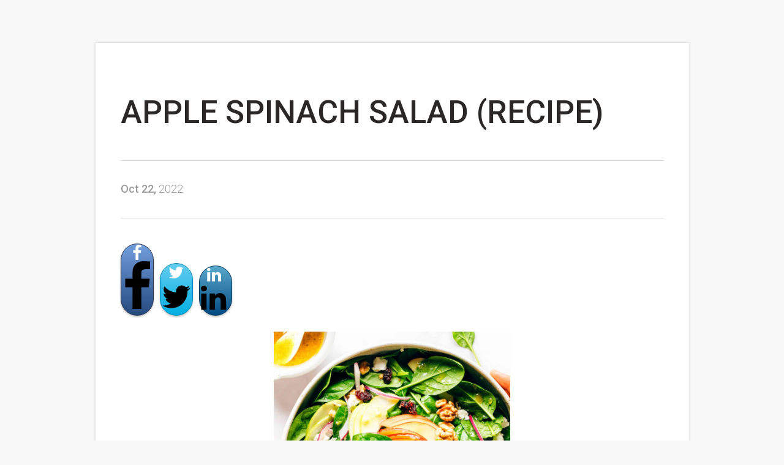

--- FILE ---
content_type: text/html; charset=UTF-8
request_url: https://themediterraneaneats.com/apple-spinach-salad/
body_size: 11391
content:
<!DOCTYPE html>
<!--[if IE 7]>
<html class="ie ie7" lang="en-US">
<![endif]-->
<!--[if IE 8]>
<html class="ie ie8" lang="en-US">
<![endif]-->
<!--[if !(IE 7) | !(IE 8)  ]><!-->
<html lang="en-US">
<!--<![endif]-->
<head>
		<meta charset="UTF-8"/>
				
			<meta name="viewport" content="width=device-width, initial-scale=1.0"/>

	<style type="text/css">.tve_more_tag {visibility: hidden; height: 1px!important;}</style><meta name='robots' content='index, follow, max-snippet:-1, max-image-preview:large, max-video-preview:-1' />
	
	
	<!-- This site is optimized with the Yoast SEO plugin v22.5 - https://yoast.com/wordpress/plugins/seo/ -->
	<title>Apple Spinach Salad</title>
	<meta name="description" content="his classic apple spinach salad is easy to make with fresh ingredients, tossed with a quick apple cider vinaigrette, and easy to customize with your favorite add-ins!" />
	<link rel="canonical" href="https://themediterraneaneats.com/apple-spinach-salad/" />
	<meta property="og:locale" content="en_US" />
	<meta property="og:type" content="article" />
	<meta property="og:title" content="Apple Spinach Salad" />
	<meta property="og:description" content="his classic apple spinach salad is easy to make with fresh ingredients, tossed with a quick apple cider vinaigrette, and easy to customize with your favorite add-ins!" />
	<meta property="og:url" content="https://themediterraneaneats.com/apple-spinach-salad/" />
	<meta property="og:site_name" content="themediterraneaneats.com" />
	<meta property="og:image" content="https://themediterraneaneats.com/wp-content/uploads/2022/11/apple-spinach-salad-964x1024.png" />
	<meta property="og:image:width" content="964" />
	<meta property="og:image:height" content="1024" />
	<meta property="og:image:type" content="image/png" />
	<meta name="twitter:card" content="summary_large_image" />
	<script type="application/ld+json" class="yoast-schema-graph">{"@context":"https://schema.org","@graph":[{"@type":"WebPage","@id":"https://themediterraneaneats.com/apple-spinach-salad/","url":"https://themediterraneaneats.com/apple-spinach-salad/","name":"Apple Spinach Salad","isPartOf":{"@id":"https://themediterraneaneats.com/#website"},"datePublished":"2022-11-23T23:42:21+00:00","dateModified":"2022-11-23T23:42:21+00:00","description":"his classic apple spinach salad is easy to make with fresh ingredients, tossed with a quick apple cider vinaigrette, and easy to customize with your favorite add-ins!","breadcrumb":{"@id":"https://themediterraneaneats.com/apple-spinach-salad/#breadcrumb"},"inLanguage":"en-US","potentialAction":[{"@type":"ReadAction","target":["https://themediterraneaneats.com/apple-spinach-salad/"]}]},{"@type":"BreadcrumbList","@id":"https://themediterraneaneats.com/apple-spinach-salad/#breadcrumb","itemListElement":[{"@type":"ListItem","position":1,"name":"Home","item":"https://themediterraneaneats.com/"},{"@type":"ListItem","position":2,"name":"Apple Spinach Salad"}]},{"@type":"WebSite","@id":"https://themediterraneaneats.com/#website","url":"https://themediterraneaneats.com/","name":"themediterraneaneats.com","description":"","potentialAction":[{"@type":"SearchAction","target":{"@type":"EntryPoint","urlTemplate":"https://themediterraneaneats.com/?s={search_term_string}"},"query-input":"required name=search_term_string"}],"inLanguage":"en-US"}]}</script>
	<!-- / Yoast SEO plugin. -->


<meta name="robots" content="index, follow, max-snippet:-1, max-image-preview:large, max-video-preview:-1">
<link rel="canonical" href="https://themediterraneaneats.com/apple-spinach-salad/">
<meta property="og:url" content="https://themediterraneaneats.com/apple-spinach-salad/">
<meta property="og:site_name" content="themediterraneaneats.com">
<meta property="og:locale" content="en_US">
<meta property="og:type" content="article">
<meta property="article:author" content="">
<meta property="article:publisher" content="">
<meta property="og:title" content="Apple Spinach Salad - themediterraneaneats.com">
<meta property="fb:pages" content="">
<meta property="fb:admins" content="">
<meta property="fb:app_id" content="">
<meta name="twitter:card" content="summary">
<meta name="twitter:site" content="">
<meta name="twitter:creator" content="">
<meta name="twitter:title" content="Apple Spinach Salad - themediterraneaneats.com">
<script type="text/javascript">
/* <![CDATA[ */
window._wpemojiSettings = {"baseUrl":"https:\/\/s.w.org\/images\/core\/emoji\/16.0.1\/72x72\/","ext":".png","svgUrl":"https:\/\/s.w.org\/images\/core\/emoji\/16.0.1\/svg\/","svgExt":".svg","source":{"concatemoji":"https:\/\/themediterraneaneats.com\/wp-includes\/js\/wp-emoji-release.min.js?ver=6.8.3"}};
/*! This file is auto-generated */
!function(s,n){var o,i,e;function c(e){try{var t={supportTests:e,timestamp:(new Date).valueOf()};sessionStorage.setItem(o,JSON.stringify(t))}catch(e){}}function p(e,t,n){e.clearRect(0,0,e.canvas.width,e.canvas.height),e.fillText(t,0,0);var t=new Uint32Array(e.getImageData(0,0,e.canvas.width,e.canvas.height).data),a=(e.clearRect(0,0,e.canvas.width,e.canvas.height),e.fillText(n,0,0),new Uint32Array(e.getImageData(0,0,e.canvas.width,e.canvas.height).data));return t.every(function(e,t){return e===a[t]})}function u(e,t){e.clearRect(0,0,e.canvas.width,e.canvas.height),e.fillText(t,0,0);for(var n=e.getImageData(16,16,1,1),a=0;a<n.data.length;a++)if(0!==n.data[a])return!1;return!0}function f(e,t,n,a){switch(t){case"flag":return n(e,"\ud83c\udff3\ufe0f\u200d\u26a7\ufe0f","\ud83c\udff3\ufe0f\u200b\u26a7\ufe0f")?!1:!n(e,"\ud83c\udde8\ud83c\uddf6","\ud83c\udde8\u200b\ud83c\uddf6")&&!n(e,"\ud83c\udff4\udb40\udc67\udb40\udc62\udb40\udc65\udb40\udc6e\udb40\udc67\udb40\udc7f","\ud83c\udff4\u200b\udb40\udc67\u200b\udb40\udc62\u200b\udb40\udc65\u200b\udb40\udc6e\u200b\udb40\udc67\u200b\udb40\udc7f");case"emoji":return!a(e,"\ud83e\udedf")}return!1}function g(e,t,n,a){var r="undefined"!=typeof WorkerGlobalScope&&self instanceof WorkerGlobalScope?new OffscreenCanvas(300,150):s.createElement("canvas"),o=r.getContext("2d",{willReadFrequently:!0}),i=(o.textBaseline="top",o.font="600 32px Arial",{});return e.forEach(function(e){i[e]=t(o,e,n,a)}),i}function t(e){var t=s.createElement("script");t.src=e,t.defer=!0,s.head.appendChild(t)}"undefined"!=typeof Promise&&(o="wpEmojiSettingsSupports",i=["flag","emoji"],n.supports={everything:!0,everythingExceptFlag:!0},e=new Promise(function(e){s.addEventListener("DOMContentLoaded",e,{once:!0})}),new Promise(function(t){var n=function(){try{var e=JSON.parse(sessionStorage.getItem(o));if("object"==typeof e&&"number"==typeof e.timestamp&&(new Date).valueOf()<e.timestamp+604800&&"object"==typeof e.supportTests)return e.supportTests}catch(e){}return null}();if(!n){if("undefined"!=typeof Worker&&"undefined"!=typeof OffscreenCanvas&&"undefined"!=typeof URL&&URL.createObjectURL&&"undefined"!=typeof Blob)try{var e="postMessage("+g.toString()+"("+[JSON.stringify(i),f.toString(),p.toString(),u.toString()].join(",")+"));",a=new Blob([e],{type:"text/javascript"}),r=new Worker(URL.createObjectURL(a),{name:"wpTestEmojiSupports"});return void(r.onmessage=function(e){c(n=e.data),r.terminate(),t(n)})}catch(e){}c(n=g(i,f,p,u))}t(n)}).then(function(e){for(var t in e)n.supports[t]=e[t],n.supports.everything=n.supports.everything&&n.supports[t],"flag"!==t&&(n.supports.everythingExceptFlag=n.supports.everythingExceptFlag&&n.supports[t]);n.supports.everythingExceptFlag=n.supports.everythingExceptFlag&&!n.supports.flag,n.DOMReady=!1,n.readyCallback=function(){n.DOMReady=!0}}).then(function(){return e}).then(function(){var e;n.supports.everything||(n.readyCallback(),(e=n.source||{}).concatemoji?t(e.concatemoji):e.wpemoji&&e.twemoji&&(t(e.twemoji),t(e.wpemoji)))}))}((window,document),window._wpemojiSettings);
/* ]]> */
</script>
<style id='wp-emoji-styles-inline-css' type='text/css'>

	img.wp-smiley, img.emoji {
		display: inline !important;
		border: none !important;
		box-shadow: none !important;
		height: 1em !important;
		width: 1em !important;
		margin: 0 0.07em !important;
		vertical-align: -0.1em !important;
		background: none !important;
		padding: 0 !important;
	}
</style>
<link rel='stylesheet' id='wp-block-library-css' href='https://themediterraneaneats.com/wp-includes/css/dist/block-library/style.min.css?ver=6.8.3' type='text/css' media='all' />


<link rel='stylesheet' id='tve_style_family_tve_flt-css' href='https://themediterraneaneats.com/wp-content/plugins/thrive-visual-editor/editor/css/thrive_flat.css?ver=2.0.55' type='text/css' media='all' />
<link rel='stylesheet' id='focusblog-style-css' href='https://themediterraneaneats.com/wp-content/themes/focusblog/style.css?ver=6.8.3' type='text/css' media='all' />
<link rel='stylesheet' id='thrive-reset-css' href='https://themediterraneaneats.com/wp-content/themes/focusblog/css/reset.css?ver=20120208' type='text/css' media='all' />
<link rel='stylesheet' id='thrive-main-style-css' href='https://themediterraneaneats.com/wp-content/themes/focusblog/css/main_green.css?ver=5566' type='text/css' media='all' />
<script type="text/javascript" src="https://themediterraneaneats.com/wp-includes/js/jquery/jquery.min.js" id="jquery-core-js"></script>
<script type="text/javascript" src="https://themediterraneaneats.com/wp-includes/js/jquery/jquery-migrate.min.js" id="jquery-migrate-js"></script>
<link rel="https://api.w.org/" href="https://themediterraneaneats.com/wp-json/" /><link rel="alternate" title="JSON" type="application/json" href="https://themediterraneaneats.com/wp-json/wp/v2/pages/10787" /><link rel="EditURI" type="application/rsd+xml" title="RSD" href="https://themediterraneaneats.com/xmlrpc.php?rsd" />
<meta name="generator" content="WordPress 6.8.3" />
<link rel='shortlink' href='https://themediterraneaneats.com/?p=10787' />
<link rel="alternate" title="oEmbed (JSON)" type="application/json+oembed" href="https://themediterraneaneats.com/wp-json/oembed/1.0/embed?url=https%3A%2F%2Fthemediterraneaneats.com%2Fapple-spinach-salad%2F" />
<link rel="alternate" title="oEmbed (XML)" type="text/xml+oembed" href="https://themediterraneaneats.com/wp-json/oembed/1.0/embed?url=https%3A%2F%2Fthemediterraneaneats.com%2Fapple-spinach-salad%2F&#038;format=xml" />
<link href='//netdna.bootstrapcdn.com/font-awesome/4.2.0/css/font-awesome.min.css' rel='stylesheet'/>
<!--ClickMeter.com page views tracking: Blog post 21DC (Apple Spinach Salad) --> <script type='text/javascript'> var ClickMeter_pixel_url = '//pixel.watch/mspj'; </script> <script type='text/javascript' id='cmpixelscript' src='//s3.amazonaws.com/scripts-clickmeter-com/js/pixelNew.js'></script> <noscript> <img height='0' width='0' alt='' src='https://pixel.watch/mspj' /> </noscript>
<style type="text/css" id="tve_global_variables">:root{--tcb-gradient-0:linear-gradient(180deg, rgb(247, 153, 0) 0%, rgb(209,130,0) 21%, rgb(0, 0, 0) 100%);}</style><link href='//fonts.googleapis.com/css?family=Josefin+Sans:400,400italic,600' rel='stylesheet' type='text/css'><link href='//fonts.googleapis.com/css?family=Lato:400,400italic,700' rel='stylesheet' type='text/css'>		
		
	<link rel="icon" href="https://themediterraneaneats.com/wp-content/uploads/2020/01/cropped-TMD-32x32.png" sizes="32x32" />
<link rel="icon" href="https://themediterraneaneats.com/wp-content/uploads/2020/01/cropped-TMD-192x192.png" sizes="192x192" />
<link rel="apple-touch-icon" href="https://themediterraneaneats.com/wp-content/uploads/2020/01/cropped-TMD-180x180.png" />
<meta name="msapplication-TileImage" content="https://themediterraneaneats.com/wp-content/uploads/2020/01/cropped-TMD-270x270.png" />
			<style type="text/css"
				   class="tve_custom_style">@import url("//fonts.googleapis.com/css?family=Roboto:400,500,300,700&subset=latin");@import url("//fonts.googleapis.com/css?family=Roboto+Condensed:400,700,300&subset=latin");@media (min-width: 300px){#tcb_landing_page h3 strong { font-weight: 700; }#tcb_landing_page h3 { font-family: "Roboto Condensed"; font-weight: 400; font-size: 36px; }[data-css="tve-u-15dc29c83ae"] { margin-bottom: 25px !important; }[data-css="tve-u-15dc27dacf1"] { margin-top: 10px !important; margin-bottom: 10px !important; }[data-css="tve-u-15dc27dacf1"].thrv-divider .tve_sep { border-width: 1px; border-color: rgb(217, 217, 217); }[data-css="tve-u-15dc27bac13"] { margin-top: 10px !important; margin-bottom: 10px !important; }[data-css="tve-u-15dc2787abe"] { max-width: 969px; margin-left: auto !important; margin-right: auto !important; padding: 40px !important; margin-top: 70px !important; }[data-css="tve-u-15dc2785a22"] { box-shadow: rgba(0, 0, 0, 0.18) 0px 0px 4px; background-color: rgb(255, 255, 255) !important; }#tcb_landing_page h2 strong { font-weight: 700; }#tcb_landing_page h1 strong { font-weight: 500; }#tcb_landing_page p strong, #tcb_landing_page li strong { font-weight: 500; }[data-css="tve-u-15dc271b689"] { background-color: rgb(248, 248, 248) !important; }#tcb_landing_page h2 { font-size: 38px; font-family: "Roboto Condensed"; font-weight: 400; line-height: 1.2em; }#tcb_landing_page h1 { font-family: Roboto; font-weight: 300; color: rgb(43, 39, 39); font-size: 52px; line-height: 60px; }[data-css="tve-u-16ee49eb978"] { width: 254px; float: none; margin-left: auto !important; margin-right: auto !important; }[data-css="tve-u-16ee49eb97e"] { margin-top: 0px; margin-left: 0px; }:not(#tve) [data-css="tve-u-16ee4b559dc"] { --tcb-applied-color:rgb(22,128,57); color: rgb(22, 128, 57) !important; }:not(#tve) [data-css="tve-u-16ee4b7a801"] { font-size: 31px !important; }:not(#tve) [data-css="tve-u-16ee4bf2e6d"] { font-family: Roboto !important; font-weight: 400 !important; font-size: 13px !important; text-transform: uppercase !important; }[data-css="tve-u-16ee4bf2e61"] { margin-left: 0px; padding: 0px !important; }[data-css="tve-u-16ee4bf2e5f"] { float: none; width: 100%; max-width: 1025px; border-radius: 0px; overflow: hidden; margin: 0px auto !important; }[data-css="tve-u-16ee4bf2e61"] > .tcb-flex-col { padding-left: 0px; }[data-css="tve-u-16ee4bf2e62"] { margin-right: 0px !important; background-image: url("https://themediterraneaneats.com/wp-content/uploads/2020/01/Mediterranean-Style-Baked-Grouper-Recipe-4.jpg") !important; background-size: cover !important; background-position: 50% 32% !important; background-attachment: scroll !important; background-repeat: no-repeat !important; }[data-css="tve-u-16ee4bf2e63"] { padding: 0px 20px !important; margin: 0px !important; }[data-css="tve-u-16ee4bf2e67"] { min-height: 213px; }[data-css="tve-u-16ee4bf2e69"] { float: none; padding: 0px !important; margin-bottom: 20px !important; margin-left: auto !important; margin-right: auto !important; }[data-css="tve-u-16ee4bf2e61"] > .tcb-flex-col > .tcb-col { justify-content: center; }[data-css="tve-u-16ee4bf2e63"] > .tve-cb { justify-content: center; display: flex; flex-direction: column; }[data-css="tve-u-16ee4bf2e5f"] p { margin: 0px !important; padding: 0px !important; }[data-css="tve-u-16ee4bf2e64"] { clip-path: url("#clip-left-c4b4743437b1"); -webkit-clip-path: url("#clip-left-c4b4743437b1");  background-color: rgb(18, 136, 204) !important; }[data-css="tve-u-16ee4bf2e66"] { position: absolute; bottom: 0px; transform: rotate(180deg); height: 229px; fill: rgb(6, 125, 194); }:not(#tve) [data-css="tve-u-16ee4bf2e6a"] { font-family: Roboto !important; font-weight: 100 !important; font-size: 22px !important; color: rgb(255, 255, 255) !important; }[data-css="tve-u-16ee4bf2e6c"] .tcb-button-link { background-image: none !important; background-color: rgb(25, 156, 12) !important; padding: 15px 30px !important; }:not(#tve) [data-css="tve-u-16ee4bf2e6c"]:hover .tcb-button-link { background-color: rgb(25, 156, 12) !important; background-image: none !important; border-color: rgb(228, 43, 43) !important; border-top-right-radius: 0px !important; overflow: hidden !important; border-bottom-right-radius: 0px !important; }[data-css="tve-u-16ee4bf2e6c"] { display: block; max-width: 52%; width: 52%; float: none; z-index: 3; position: relative; margin: 0px auto !important; }[data-css="tve-u-16537b74640"] { max-width: 1025px; float: none; width: 100%; padding: 0px !important; margin: 0px auto !important; }:not(#tve) [data-css="tve-u-16ee66a40f1"] { font-size: 18px !important; }:not(#tve) [data-css="tve-u-16ee66a5868"] { font-size: 18px !important; }[data-css="tve-u-16ee8bdcc82"] .tve_sep { border-width: 1px !important; border-color: rgb(212, 212, 212) !important; }[data-css="tve-u-16ee8be2d2e"] { width: 237px; float: none; margin-left: auto !important; margin-right: auto !important; }[data-css="tve-u-16ee8be2d33"] { margin-top: 0px; margin-left: 0px; }[data-css="tve-u-16fa1f054eb"] .tve_sep { border-width: 1px !important; border-color: rgb(212, 212, 212) !important; }[data-css="tve-u-16fd464e28a"] { width: 386px; float: none; margin-left: auto !important; margin-right: auto !important; }[data-css="tve-u-16fd464e28d"] { margin-top: 0px; margin-left: 0px; }[data-css="tve-u-170d73422ff"] { font-size: 16px !important; color: rgb(1, 1, 1) !important; }[data-css="tve-u-170d7342d83"] { color: rgb(1, 1, 1) !important; }[data-css="tve-u-1710f33b134"] { font-size: 15px !important; }#tcb_landing_page p { font-family: Roboto; font-weight: 300; color: rgb(51, 51, 51); line-height: 30px; font-size: 18px; }#tcb_landing_page li:not([class*="menu"]) { font-family: Roboto; font-weight: 300; color: rgb(51, 51, 51); line-height: 30px; font-size: 18px; }[data-css="tve-u-184a6d96d62"] { font-size: 16px !important; }[data-css="tve-u-184a6d96d64"] { font-size: 16px !important; }[data-css="tve-u-184a6d96d66"] { font-size: 16px !important; }[data-css="tve-u-184a6d96d67"] { font-size: 16px !important; }[data-css="tve-u-184a6d96d69"] { font-size: 16px !important; }}@media (max-width: 1023px){[data-css="tve-u-16ee4bf2e6c"] { display: block; max-width: 81%; width: 81%; }[data-css="tve-u-16ee4bf2e62"] { margin-left: 0px !important; margin-right: 0px !important; }[data-css="tve-u-16ee4bf2e5f"] { max-width: 728px; margin-left: 0px !important; margin-right: 0px !important; }}@media (max-width: 767px){[data-css="tve-u-15dc2dffe94"] { line-height: 1.5em !important; }:not(#tve) [data-css="tve-u-15dc2dffe94"] { font-size: 24px !important; }[data-css="tve-u-16ee4bf2e6c"] { display: block; max-width: 100%; width: 100%; margin-bottom: 0px !important; }[data-css="tve-u-16ee4bf2e62"] { margin-right: 0px !important; }[data-css="tve-u-16ee4bf2e61"] { min-height: inherit; }[data-css="tve-u-16ee4bf2e61"] > .tcb-flex-col > .tcb-col { min-height: 200px; }[data-css="tve-u-16ee4bf2e63"] { padding-top: 20px !important; padding-bottom: 20px !important; }:not(#tve) [data-css="tve-u-16ee6695a41"] { font-size: 17px !important; }:not(#tve) [data-css="tve-u-16ee6696f8f"] { font-size: 17px !important; }:not(#tve) [data-css="tve-u-16ee6697bb4"] { font-size: 17px !important; }:not(#tve) [data-css="tve-u-16ee66a40f1"] { font-size: 17px !important; }:not(#tve) [data-css="tve-u-16ee66a5868"] { font-size: 17px !important; }:not(#tve) [data-css="tve-u-16ee66b43b0"] { font-size: 30px !important; }:not(#tve) [data-css="tve-u-16ee66b43b2"] { font-size: 30px !important; }:not(#tve) [data-css="tve-u-16ee4b559dc"] { font-size: 25px !important; }:not(#tve) [data-css="tve-u-16ee4b7a801"] { font-size: 21px !important; }:not(#tve) [data-css="tve-u-16ee66c6b67"] { font-size: 19px !important; line-height: 1.5em !important; }[data-css="tve-u-16ee8be2d2e"] { width: 361px; }[data-css="tve-u-16ee8be2d2e"] .tve_image_frame { height: 133.65px; }[data-css="tve-u-16ee8be2d33"] { margin-left: 0px; width: 100% !important; max-width: none !important; }:not(#tve) [data-css="tve-u-184a6d993f5"] { font-size: 31px !important; }:not(#tve) [data-css="tve-u-16ee4bf2e6a"] { font-size: 19px !important; }}</style><style type="text/css" id="tve_head_custom_css" class="tve_user_custom_style">.thrv_text_element p { margin: 0;}
.thrv_heading h1,h2,h3,h4,h5 {margin: 0;}
</style>		
		
	<style type="text/css">
		html {
			height: auto;
		}

		html.tcb-editor {
			overflow-y: initial;
		}

		body:before, body:after {
			height: 0 !important;
		}

		.thrv_page_section .out {
			max-width: none
		}
	</style>

</head>
<body data-rsssl=1 class="wp-singular page-template-default page page-id-10787 custom-background wp-theme-focusblog tve_lp" style="" data-css="tve-u-15dc271b689">
<div class="wrp cnt bSe" style="display: none">
	<div class="awr"></div>
</div>
<div class="tve_wrap_all" id="tcb_landing_page">
	<div class="tve_post_lp tve_lp_tcb2-review-comparison-page tve_lp_template_wrapper" style="">
				<div id="tve_flt" class="tve_flt"><div id="tve_editor" class="tve_shortcode_editor"><div class="thrv_wrapper thrv_contentbox_shortcode thrv-content-box" data-css="tve-u-15dc2787abe">
<div class="tve-content-box-background" data-css="tve-u-15dc2785a22"></div>
<div class="tve-cb tve_empty_dropzone"><div class="thrv_wrapper thrv_text_element" data-css="tve-u-15dc27bac13"><h1 class="" data-css="tve-u-15dc2dffe94"><strong>Apple Spinach Salad (Recipe)<br></strong></h1></div><div class="thrv_wrapper thrv-divider" data-style="tve_sep-1" data-thickness="1" data-color="rgb(217, 217, 217)" data-css="tve-u-15dc27dacf1">
<hr class="tve_sep tve_sep-1">
</div><div class="thrv_wrapper thrv_text_element tve_empty_dropzone"><p><strong><span style="color: rgb(153, 153, 153);">Oct 22,</span></strong><span style="color: rgb(153, 153, 153);">&nbsp;2022</span></p></div><div class="thrv_wrapper thrv-divider" data-style="tve_sep-1" data-thickness="1" data-color="rgb(217, 217, 217)" data-css="tve-u-15dc27dacf1">
<hr class="tve_sep tve_sep-1">
</div><div class="thrv_wrapper thrv_social_custom thrv_social tcb-mobile-hidden" data-counts="" data-min_shares="0">
<div class="tve_social_items tve_social_custom tve_style_1 tve_social_ib">
<div class="tve_s_item tve_s_fb_share" data-s="fb_share" data-href="https://themediterraneaneats.com/apple-spinach-salad/" data-label="Share">
<a href="javascript:void(0)" class="tve_s_link"><span class="tve_s_icon thrv-svg-icon"><svg xmlns="http://www.w3.org/2000/svg" class="tcb-facebook" viewBox="0 0 16 28"><path d="M14.984 0.187v4.125h-2.453q-1.344 0-1.813 0.562t-0.469 1.687v2.953h4.578l-0.609 4.625h-3.969v11.859h-4.781v-11.859h-3.984v-4.625h3.984v-3.406q0-2.906 1.625-4.508t4.328-1.602q2.297 0 3.563 0.187z"></path></svg></span><span class="tve_s_text">Share</span><span class="tve_s_count">0</span></a>
</div><div class="tve_s_item tve_s_t_share" data-s="t_share" data-href="https://themediterraneaneats.com/apple-spinach-salad/" data-label="Tweet">
<a href="javascript:void(0)" class="tve_s_link"><span class="tve_s_icon thrv-svg-icon"><svg xmlns="http://www.w3.org/2000/svg" class="tcb-twitter" viewBox="0 0 26 28"><path d="M25.312 6.375q-1.047 1.531-2.531 2.609 0.016 0.219 0.016 0.656 0 2.031-0.594 4.055t-1.805 3.883-2.883 3.289-4.031 2.281-5.047 0.852q-4.234 0-7.75-2.266 0.547 0.063 1.219 0.063 3.516 0 6.266-2.156-1.641-0.031-2.938-1.008t-1.781-2.492q0.516 0.078 0.953 0.078 0.672 0 1.328-0.172-1.75-0.359-2.898-1.742t-1.148-3.211v-0.063q1.062 0.594 2.281 0.641-1.031-0.688-1.641-1.797t-0.609-2.406q0-1.375 0.688-2.547 1.891 2.328 4.602 3.727t5.805 1.555q-0.125-0.594-0.125-1.156 0-2.094 1.477-3.57t3.57-1.477q2.188 0 3.687 1.594 1.703-0.328 3.203-1.219-0.578 1.797-2.219 2.781 1.453-0.156 2.906-0.781z"></path></svg></span><span class="tve_s_text">Tweet</span><span class="tve_s_count">0</span></a>
</div><div class="tve_s_item tve_s_in_share" data-s="in_share" data-href="https://themediterraneaneats.com/apple-spinach-salad/" data-label="Share">
<a href="javascript:void(0)" class="tve_s_link"><span class="tve_s_icon thrv-svg-icon"><svg xmlns="http://www.w3.org/2000/svg" class="tcb-linkedin" viewBox="0 0 28 28"><path d="M5.453 9.766v15.484h-5.156v-15.484h5.156zM5.781 4.984q0.016 1.141-0.789 1.906t-2.117 0.766h-0.031q-1.281 0-2.063-0.766t-0.781-1.906q0-1.156 0.805-1.914t2.102-0.758 2.078 0.758 0.797 1.914zM24 16.375v8.875h-5.141v-8.281q0-1.641-0.633-2.57t-1.977-0.93q-0.984 0-1.648 0.539t-0.992 1.336q-0.172 0.469-0.172 1.266v8.641h-5.141q0.031-6.234 0.031-10.109t-0.016-4.625l-0.016-0.75h5.141v2.25h-0.031q0.313-0.5 0.641-0.875t0.883-0.812 1.359-0.68 1.789-0.242q2.672 0 4.297 1.773t1.625 5.195z"></path></svg></span><span class="tve_s_text">Share</span><span class="tve_s_count">0</span></a>
</div>
</div>
</div><div class="thrv_wrapper tve_image_caption" data-css="tve-u-16fd464e28a" style=""><span class="tve_image_frame"><img decoding="async" class="tve_image wp-image-10788" alt="" data-id="10788" width="386" height="410" title="apple spinach salad" src="https://themediterraneaneats.com/wp-content/uploads/2022/11/apple-spinach-salad.png" data-css="tve-u-16fd464e28d" style="" data-width="386" data-height="410" data-init-width="988" data-init-height="1050" loading="lazy" srcset="https://themediterraneaneats.com/wp-content/uploads/2022/11/apple-spinach-salad.png 988w, https://themediterraneaneats.com/wp-content/uploads/2022/11/apple-spinach-salad-282x300.png 282w, https://themediterraneaneats.com/wp-content/uploads/2022/11/apple-spinach-salad-964x1024.png 964w, https://themediterraneaneats.com/wp-content/uploads/2022/11/apple-spinach-salad-141x150.png 141w, https://themediterraneaneats.com/wp-content/uploads/2022/11/apple-spinach-salad-768x816.png 768w, https://themediterraneaneats.com/wp-content/uploads/2022/11/apple-spinach-salad-61x65.png 61w, https://themediterraneaneats.com/wp-content/uploads/2022/11/apple-spinach-salad-207x220.png 207w, https://themediterraneaneats.com/wp-content/uploads/2022/11/apple-spinach-salad-94x100.png 94w, https://themediterraneaneats.com/wp-content/uploads/2022/11/apple-spinach-salad-376x400.png 376w, https://themediterraneaneats.com/wp-content/uploads/2022/11/apple-spinach-salad-423x450.png 423w, https://themediterraneaneats.com/wp-content/uploads/2022/11/apple-spinach-salad-480x510.png 480w" sizes="auto, (max-width: 386px) 100vw, 386px" /></span></div><div class="thrv_wrapper thrv_text_element"><h2 class="" data-css="tve-u-184a6d993f5" style="">Apple Spinach Salad (Recipe)</h2><p><br></p></div><div class="thrv_wrapper thrv_text_element" data-css="tve-u-15dc29c83ae"><h3 class=""><strong>Ingredients</strong></h3></div><div class="thrv_wrapper thrv_text_element tve_empty_dropzone" data-css="tve-u-15dc29c83ae"><p data-css="tve-u-16ee6695a41"><strong>APPLE SPINACH SALAD INGREDIENTS:</strong></p><p data-css="tve-u-16ee6696f8f"><img decoding="async" class="emoji" alt="✅" src="https://s.w.org/images/core/emoji/12.0.0-1/svg/2705.svg">&nbsp;5 ounces fresh baby spinach</p><p data-css="tve-u-16ee6697bb4"><img decoding="async" class="emoji" alt="✅" src="https://s.w.org/images/core/emoji/12.0.0-1/svg/2705.svg">&nbsp;2 small apples, cored and thinly sliced</p><p data-css="tve-u-16ee6697bb4"><span data-amount="0.5" data-css="tve-u-16ee6697bd5" data-unit="tsp"><img decoding="async" class="emoji" alt="✅" src="https://s.w.org/images/core/emoji/12.0.0-1/svg/2705.svg">&nbsp;<span data-amount="0.5"><span data-amount="0.5">half of a small red onion, thinly sliced<br></span></span></span></p><p data-css="tve-u-16ee6697bb4"><span data-amount="0.5" data-css="tve-u-16ee6697bd5" data-unit="tsp"><span data-amount="0.5"><span data-amount="0.5"><img decoding="async" class="emoji" alt="✅" src="https://s.w.org/images/core/emoji/12.0.0-1/svg/2705.svg">&nbsp;1/2 cup chopped walnuts, toasted<br></span></span></span></p><p data-css="tve-u-16ee6697bb4"><span data-amount="0.5" data-css="tve-u-16ee6697bd5" data-unit="tsp"><span data-amount="0.5"><span data-amount="0.5"><img decoding="async" class="emoji" alt="✅" src="https://s.w.org/images/core/emoji/12.0.0-1/svg/2705.svg">&nbsp;1/3 cup dried cranberries<br><img decoding="async" class="emoji" alt="✅" src="https://s.w.org/images/core/emoji/12.0.0-1/svg/2705.svg">&nbsp;3 ounces crumbled goat cheese</span></span></span></p><p data-css="tve-u-16ee6697bb4"><span data-amount="0.5" data-css="tve-u-16ee6697bd5" data-unit="tsp"><span data-amount="0.5"><span data-amount="0.5"><br></span></span></span></p><p data-css="tve-u-16ee6697bb4"><strong><span data-amount="0.5" data-css="tve-u-16ee6697bd5" data-unit="tsp"><span data-amount="0.5"><span data-amount="0.5">APPLE CIDER VINAIGRETTE INGREDIENTS:<br></span></span></span></strong></p><p data-css="tve-u-16ee6697bb4"><span data-amount="0.5" data-css="tve-u-16ee6697bd5" data-unit="tsp"><span data-amount="0.5"><span data-amount="0.5"><img decoding="async" role="img" class="emoji" alt="✅" src="https://s.w.org/images/core/emoji/13.1.0/svg/2705.svg">&nbsp;1/4 cup </span></span></span><a href="https://www.idevaffiliate.com/32527/idevaffiliate.php?id=977&amp;url=587" target="_blank" class="" style="outline: none;"><span data-amount="0.5" data-css="tve-u-16ee6697bd5" data-unit="tsp"><span data-amount="0.5"><span data-amount="0.5">extra virgin olive oil (I use Kasadrinos *FREE Bottle**)</span></span></span></a></p><p data-css="tve-u-16ee6697bb4"><span data-amount="0.5" data-css="tve-u-16ee6697bd5" data-unit="tsp"><span data-amount="0.5"><span data-amount="0.5"><img decoding="async" role="img" class="emoji" alt="✅" src="https://s.w.org/images/core/emoji/13.1.0/svg/2705.svg">&nbsp;2 tablespoons apple cider vinegar<br></span></span></span></p><p data-css="tve-u-16ee6697bb4"><span data-amount="0.5" data-css="tve-u-16ee6697bd5" data-unit="tsp"><span data-amount="0.5"><span data-amount="0.5"><img decoding="async" role="img" class="emoji" alt="✅" src="https://s.w.org/images/core/emoji/13.1.0/svg/2705.svg">&nbsp;2 teaspoons honey<br></span></span></span></p><p data-css="tve-u-16ee6697bb4"><span data-amount="0.5" data-css="tve-u-16ee6697bd5" data-unit="tsp"><span data-amount="0.5"><span data-amount="0.5"><img decoding="async" role="img" class="emoji" alt="✅" src="https://s.w.org/images/core/emoji/13.1.0/svg/2705.svg">&nbsp;1 teaspoon Dijon mustard<br></span></span></span></p><p data-css="tve-u-16ee6697bb4"><span data-amount="0.5" data-css="tve-u-16ee6697bd5" data-unit="tsp"><span data-amount="0.5"><span data-amount="0.5"><img decoding="async" role="img" class="emoji" alt="✅" src="https://s.w.org/images/core/emoji/13.1.0/svg/2705.svg">&nbsp;1 small garlic clove, peeled and minced<br></span></span></span></p><p data-css="tve-u-16ee6697bb4"><span data-amount="0.5" data-css="tve-u-16ee6697bd5" data-unit="tsp"><span data-amount="0.5"><span data-amount="0.5"><img decoding="async" role="img" class="emoji" alt="✅" src="https://s.w.org/images/core/emoji/13.1.0/svg/2705.svg">&nbsp;a generous pinch of salt and black pepper<br></span></span></span></p><p data-css="tve-u-16ee6697bb4"><span data-amount="0.5" data-css="tve-u-16ee6697bd5" data-unit="tsp"><span data-amount="0.5"><span data-amount="0.5"></span></span></span><br></p></div><div class="thrv_wrapper tve_image_caption" data-css="tve-u-16ee49eb978" style=""><span class="tve_image_frame"><a href="http://clickmetertracking.com/BLGP21garlicshrimppasta"><img loading="lazy" decoding="async" class="tve_image wp-image-5052" alt="" width="254" height="254" title="mediterranean 4" data-id="5052" src="//themediterraneaneats.com/wp-content/uploads/2020/01/mediterranean-4.gif" data-css="tve-u-16ee49eb97e" style="" data-width="254" data-height="254" data-init-width="800" data-init-height="800"></a></span></div><div class="thrv_wrapper thrv_text_element"><h3 class="">Instructions</h3><p><br></p><p data-css="tve-u-16ee66a40f1"><img decoding="async" class="emoji" alt="1️⃣" src="https://s.w.org/images/core/emoji/12.0.0-1/svg/31-20e3.svg">&nbsp;<strong>Make the vinaigrette</strong>. Combine all of the vinaigrette ingredients together in a bowl and whisk vigorously (or shake them together in a mason jar) to combine.</p><p data-css="tve-u-16ee66a5868"><br></p><p data-css="tve-u-16ee66a5868"><img decoding="async" role="img" class="emoji" alt="2️⃣" src="https://s.w.org/images/core/emoji/13.1.0/svg/32-20e3.svg">&nbsp;<strong>Toss the salad</strong>. Add spinach, apples, red onion, walnuts, dried cranberries, and half of the goat cheese to a large bowl. Drizzle with the vinaigrette, and toss to combine.</p><p data-css="tve-u-16ee66a5868"><br></p><p data-css="tve-u-16ee66a5868"><img decoding="async" role="img" class="emoji" alt="3️⃣" src="https://s.w.org/images/core/emoji/13.1.0/svg/33-20e3.svg">&nbsp;Serve immediately, garnished with the remaining goat cheese.</p><p data-css="tve-u-16ee66a5868"><br></p><p data-css="tve-u-16ee66a5868"><span style="font-size: 18px;">Enjoy!!!</span></p></div><div class="thrv_wrapper thrv_text_element"><p><br></p><p><span style="font-size: 15px;" data-css="tve-u-1710f33b134">Servings : 4-6<br>Ready in : 15 Minutes<br>Course : Dinner, Lunch, Main Dish<br>Recipe Type : Italian, Mediterranean<br></span></p></div><div class="thrv_wrapper thrv_contentbox_shortcode thrv-content-box tve-elem-default-pad">
	<div class="tve-content-box-background"></div>
	<div class="tve-cb"><div class="thrv_wrapper thrv-divider" data-style-d="tve_sep-1" data-thickness-d="1" data-color-d="rgb(212, 212, 212)" data-css="tve-u-16fa1f054eb">
	<hr class="tve_sep tve_sep-1" style="">
</div><div class="thrv_wrapper tve_image_caption" data-css="tve-u-16ee8be2d2e" style=""><span class="tve_image_frame" style=""><a href="http://clickmetertracking.com/BLGP21applespinachsalad"><img loading="lazy" decoding="async" class="tve_image wp-image-5054" alt="" width="237" height="237" title="mediterranean 2" data-id="5054" src="//themediterraneaneats.com/wp-content/uploads/2020/01/mediterranean-2.gif" data-css="tve-u-16ee8be2d33" mt-m="-1" style="" data-width="237" data-height="237" data-init-width="800" data-init-height="800"></a></span></div><div class="thrv_wrapper thrv-divider" data-style-d="tve_sep-1" data-thickness-d="1" data-color-d="rgb(212, 212, 212)" data-css="tve-u-16ee8bdcc82">
	<hr class="tve_sep tve_sep-1">
</div><div class="thrv_wrapper thrv_text_element"><h2 class="" data-css="tve-u-16ee66b43b0"><strong><span data-css="tve-u-16ee66b43b4">How to get started?</span></strong></h2><p data-css="tve-u-16ee66b43b2"><br></p></div><div class="thrv_wrapper thrv_text_element"><h2 class="" data-css="tve-u-16ee4b559dc"><strong>If you like the Mediterranean diet and want more recipes like this?</strong></h2></div><div class="thrv_wrapper thrv_text_element"><p><br></p><h3 class="" data-css="tve-u-16ee4b7a801"><span data-css="tve-u-16f3ad6fd01"><span data-css="tve-u-16f3ad6fd04"><span data-css="tve-u-16f3ad6fd06">We do recommend getting<strong> The</strong></span></span></span><strong><span data-css="tve-u-16f3ad6fd08">&nbsp;21 Day Mediterranean Diet Challenge</span></strong><span data-css="tve-u-16f3ad6fd0a"><strong><span data-css="tve-u-16f3ad6fd0c">.</span></strong><span data-css="tve-u-16f3ad6fd0e"><span data-css="tve-u-16f3ad6fd0f">&nbsp;</span></span></span></h3><h3 class="" data-css="tve-u-16ee4b7a801"><br></h3><h3 class="" data-css="tve-u-16ee4b7a801"><span data-css="tve-u-16f3ad6fd0a"><span data-css="tve-u-16f3ad6fd0e"><span data-css="tve-u-16f3ad6fd0f">It's a weekly Mediterranean Meal Plan, grocery lists and recipes to help you get started.</span></span></span></h3></div><div class="thrv_wrapper thrv_text_element"><p><br></p><p data-css="tve-u-16fb1bb6c0a"><strong><span data-css="tve-u-170d73422ff" style="font-size: 16px; color: rgb(1, 1, 1);">Let us take all the hard work out of the Mediterranean diet for you!&nbsp;</span></strong><span style="font-size: 16px;" data-css="tve-u-184a6d96d62"><span data-css="tve-u-170d7342d83" style="color: rgb(1, 1, 1);"><strong>Hundreds of women are experiencing the same struggle you’re going through right now.</strong></span></span></p><p data-css="tve-u-16fb1bb6c0c"><span style="font-size: 16px;" data-css="tve-u-184a6d96d64"><br></span></p><ul class=""><li><span style="font-size: 16px;" data-css="tve-u-184a6d96d66"><strong>21-days of meal planning, done for you</strong><br></span></li><li><span style="font-size: 16px;" data-css="tve-u-184a6d96d67"><strong>Complete shopping lists, already organized<br></strong></span></li><li><strong><span style="font-size: 16px;" data-css="tve-u-184a6d96d69">No Stress, Feel happier and energetic</span></strong></li></ul><p><br></p></div><div class="thrv_wrapper thrv_text_element"><p data-css="tve-u-16ee66c6b67"><a class="" href="http://clickmetertracking.com/BLGP21applespinachsalad" style="outline: none;"><strong>Go ahead and click here for The 21 Day Challenge</strong>&nbsp;<img decoding="async" class="emoji" alt="⬇️" src="https://s.w.org/images/core/emoji/12.0.0-1/svg/2b07.svg"></a></p><p><br></p></div><div class="thrv_wrapper thrv_contentbox_shortcode thrv-content-box" style="" data-css="tve-u-16537b74640" data-ct-name="Book Promotion" data-ct="stylebox-25611" data-element-name="Styled Box">
<div class="tve-content-box-background"></div>
<div class="tve-cb"><div class="thrv_wrapper thrv-columns" data-css="tve-u-16ee4bf2e5f" style="--tcb-col-el-width:849;"><div class="tcb-flex-row v-2 tcb--cols--2" data-css="tve-u-16ee4bf2e61"><div class="tcb-flex-col c-33"><div class="tcb-col" data-css="tve-u-16ee4bf2e62" style=""></div></div><div class="tcb-flex-col c-66"><div class="tcb-col" style=""><div class="thrv_wrapper thrv_contentbox_shortcode thrv-content-box" data-css="tve-u-16ee4bf2e63" data-value-type="percent" style="">
<div class="tve-content-box-background" data-css="tve-u-16ee4bf2e64" data-clip-id="c4b4743437b1"><svg xmlns="http://www.w3.org/2000/svg" width="100%" height="100%" viewBox="0 0 1000 17" preserveAspectRatio="xMidYMax slice" decoration-type="mini_waves" class="svg-shape-bottom" data-css="tve-u-16ee4bf2e66"><path d="M0,0c0,16,0,14,0,16c5,0,5-6,10-6s5,6,10,6s5-6,10-6s5,6,10,6s5-6,10-6s5,6,10,6s5-6,10-6     s5,6,10,6s5-6,10-6s5,6,10,6s5-6,10-6s5,6,10,6s5-6,10-6s5,6,10,6s5-6,10-6s5,6,10,6s5-6,10-6s5,6,10,6s5-6,10-6s5,6,10,6     s5-6,10-6s5,6,10,6s5-6,10-6s5,6,10,6s5-6,10-6s5,6,10,6s5-6,10-6s5,6,10,6s5-6,10-6s5,6,10,6s5-6,10-6s5,6,10,6s5-6,10-6     s5,6,10,6s5-6,10-6s5,6,10,6s5-6,10-6s5,6,10,6s5-6,10-6s5,6,10,6s5-6,10-6s5,6,10,6s5-6,10-6s5,6,10,6s5.1-6,10.2-6s5,6,10,6     s4.9-6,9.8-6s5,6,10,6s5-6,10-6s5,6,10,6s5-6,10-6s5,6,10,6s5-6,10-6s5,6,10,6s5-6,10-6s5,6,10,6s5-6,10-6s5,6,10,6s5-6,10-6     s5,6,10,6s5-6,10-6s5,6,10,6s5-6,10-6s5,6,10,6s5-6,10-6s4.9,6,9.9,6s5-6,10.1-6s5,6,10,6s5-6,10-6s5,6,10,6s5-6,10-6s5,6,10,6     s5-6,10-6s5,6,10,6s5-6,10-6s5,6,10,6s5-6,10-6s5,6,10,6s5-6,10-6s5,6,10,6s5-6,10-6s5,6,10,6s5-6,10-6s5,6,10,6s5-6,10-6     s5,6,10,6s5-6,10-6s5,6,10,6s5-6,10-6s5,6,10,6s5-6,10-6s5,6,10,6s5-6,10-6s5,6,10,6s5-6,10-6s5,6,10,6s5-6,10-6s5,6,10,6     s5-6,10-6s5,6,10,6c0-8,0,0,0-16H0z"></path></svg><svg width="0" height="0" class="tve-decoration-svg"><defs></defs></svg></div>
<div class="tve-cb" data-css="tve-u-16ee4bf2e67"><div class="thrv_wrapper thrv_text_element" data-css="tve-u-16ee4bf2e69" style=""><p data-css="tve-u-16ee4bf2e6a" style="text-align: center;"><strong>Want easy Mediterranean recipes and meals that's planned for</strong><strong>&nbsp;you?</strong></p></div><div class="thrv_wrapper thrv-button tve_ea_thrive_animation tve_anim_buzz" data-css="tve-u-16ee4bf2e6c" data-tcb_hover_state_parent="" style="" data-button-style=""><a href="http://clickmetertracking.com/BLGP21applespinachsalad" class="tcb-button-link tve_evt_manager_listen tve_et_mouseover" data-tcb-events="__TCB_EVENT_[{&quot;t&quot;:&quot;mouseover&quot;,&quot;config&quot;:{&quot;anim&quot;:&quot;buzz&quot;,&quot;loop&quot;:1},&quot;a&quot;:&quot;thrive_animation&quot;}]_TNEVE_BCT__" target="_blank"><span class="tcb-button-icon">
<div class="thrv_wrapper thrv_icon tve_no_drag tve_no_icons tcb-icon-inherit-style tcb-icon-display"><svg class="tcb-icon" viewBox="0 0 496 512" data-id="icon-usd-circle-solid" data-name="US Dollar Circle">
<path d="M248 8C111 8 0 119 0 256s111 248 248 248 248-111 248-248S385 8 248 8zm24 376v16c0 8.8-7.2 16-16 16h-16c-8.8 0-16-7.2-16-16v-16.2c-16.5-.6-32.6-5.8-46.4-15.1-8.7-5.9-10-18.1-2.3-25.2l12-11.3c5.4-5.1 13.3-5.4 19.7-1.6 6.1 3.6 12.9 5.4 19.9 5.4h45c11.3 0 20.5-10.5 20.5-23.4 0-10.6-6.3-19.9-15.2-22.7L205 268c-29-8.8-49.2-37-49.2-68.6 0-39.3 30.6-71.3 68.2-71.4v-16c0-8.8 7.2-16 16-16h16c8.8 0 16 7.2 16 16v16.2c16.5.6 32.6 5.8 46.4 15.1 8.7 5.9 10 18.1 2.3 25.2l-12 11.3c-5.4 5.1-13.3 5.4-19.7 1.6-6.1-3.6-12.9-5.4-19.9-5.4h-45c-11.3 0-20.5 10.5-20.5 23.4 0 10.6 6.3 19.9 15.2 22.7l72 21.9c29 8.8 49.2 37 49.2 68.6.2 39.3-30.4 71.2-68 71.4z"></path>
</svg></div>
</span>
<span class="tcb-button-texts"><span class="tcb-button-text thrv-inline-text" data-css="tve-u-16ee4bf2e6d"><strong>Click here for the recipes &gt;&gt;</strong></span></span>
</a></div></div>
</div></div></div></div></div></div>
</div></div>
</div></div>
</div><div class="thrv_wrapper thrv_text_element tve_empty_dropzone"><p style="text-align: center;">© {2022} The Mediterranean Eats. All rights Reserved | <a class="" href="#" style="outline: none;"><span style="color: rgb(250, 37, 20);"><u>Privacy Policy</u></span></a> | <a href="#"><span style="color: rgb(250, 37, 20);"><u>Disclaimer</u></span></a></p></div></div></div>	</div>
</div>
<script type="speculationrules">
{"prefetch":[{"source":"document","where":{"and":[{"href_matches":"\/*"},{"not":{"href_matches":["\/wp-*.php","\/wp-admin\/*","\/wp-content\/uploads\/*","\/wp-content\/*","\/wp-content\/plugins\/*","\/wp-content\/themes\/focusblog\/*","\/*\\?(.+)"]}},{"not":{"selector_matches":"a[rel~=\"nofollow\"]"}},{"not":{"selector_matches":".no-prefetch, .no-prefetch a"}}]},"eagerness":"conservative"}]}
</script>
<script type="text/javascript">var TVE_Event_Manager_Registered_Callbacks = TVE_Event_Manager_Registered_Callbacks || {};TVE_Event_Manager_Registered_Callbacks.thrive_animation = function(trigger, action, config) {

            var $element = jQuery(this),
                $at = $element.closest(".tcb-col, .thrv_wrapper");
            if ($at.length === 0) {
                $at = $element;
            }
            if (!config.loop && $at.data("a-done")) {return;}
            $at.data("a-done",1);
            $at.removeClass("tve_anim_slide_top tve_anim_slide_bottom tve_anim_slide_left tve_anim_slide_right tve_anim_appear tve_anim_zoom_out tve_anim_fade tve_anim_rotate tve_anim_roll_in tve_anim_roll_out tve_anim_grow tve_anim_shrink tve_anim_pulse tve_anim_pulse_grow tve_anim_pulse_shrink tve_anim_push tve_anim_pop tve_anim_bounce_in tve_anim_bounce_out tve_anim_bob tve_anim_hang tve_anim_wobble_horizontal tve_anim_wobble_vertical tve_anim_buzz tve_anim_buzz_out tve_anim_forward tve_anim_backward tve_anim_sweep_to_right tve_anim_sweep_to_left tve_anim_sweep_to_bottom tve_anim_sweep_to_top tve_anim_bounce_to_right tve_anim_bounce_to_left tve_anim_bounce_to_bottom tve_anim_bounce_to_top tve_anim_radial_out tve_anim_radial_in tve_anim_rectangle_in tve_anim_rectangle_out tve_anim_shutter_in_horizontal tve_anim_shutter_out_horizontal tve_anim_shutter_in_vertical tve_anim_shutter_out_vertical").addClass("tve_anim_" + config.anim).removeClass("tve_anim_start");
            if (config.loop) {
             $at.addClass("tve_anim_start");
				if (trigger === "mouseover") { $element.one("mouseleave", function () { $at.removeClass("tve_anim_start"); }); }
				if (trigger === "tve-viewport") { $element.one("tve-viewport-leave", function () { $at.removeClass("tve_anim_start"); }); }
            }
            else{
             setTimeout(function () {
                $at.addClass("tve_anim_start");
            }, 50);
            }
            return false;
        };</script><script type="text/javascript" src="https://themediterraneaneats.com/wp-includes/js/imagesloaded.min.js?ver=5.0.0" id="imagesloaded-js"></script>
<script type="text/javascript" src="https://themediterraneaneats.com/wp-includes/js/masonry.min.js?ver=4.2.2" id="masonry-js"></script>
<script type="text/javascript" src="https://themediterraneaneats.com/wp-includes/js/jquery/jquery.masonry.min.js" id="jquery-masonry-js"></script>
<script type="text/javascript" id="tve_frontend-js-extra">
/* <![CDATA[ */
var tve_frontend_options = {"ajaxurl":"https:\/\/themediterraneaneats.com\/wp-admin\/admin-ajax.php","is_editor_page":"","page_events":[],"is_single":"1","social_fb_app_id":"","dash_url":"https:\/\/themediterraneaneats.com\/wp-content\/themes\/focusblog\/thrive-dashboard","translations":{"Copy":"Copy"},"post_id":"10787"};
/* ]]> */
</script>
<script type="text/javascript" src="https://themediterraneaneats.com/wp-content/plugins/thrive-visual-editor/editor/js/dist/frontend.min.js?ver=2.0.55" id="tve_frontend-js"></script>
<script type="text/javascript" id="thrive-main-script-js-extra">
/* <![CDATA[ */
var ThriveApp = {"ajax_url":"https:\/\/themediterraneaneats.com\/wp-admin\/admin-ajax.php","lazy_load_comments":"0","comments_loaded":"0","theme_uri":"https:\/\/themediterraneaneats.com\/wp-content\/themes\/focusblog","translations":{"ProductDetails":"Product Details"}};
/* ]]> */
</script>
<script type="text/javascript" src="https://themediterraneaneats.com/wp-content/themes/focusblog/js/script.min.js?ver=6.8.3" id="thrive-main-script-js"></script>
<script type="text/javascript" id="tve-dash-frontend-js-extra">
/* <![CDATA[ */
var tve_dash_front = {"ajaxurl":"https:\/\/themediterraneaneats.com\/wp-admin\/admin-ajax.php","force_ajax_send":"1","is_crawler":"","recaptcha":[],"post_id":"10787"};
/* ]]> */
</script>
<script type="text/javascript" src="https://themediterraneaneats.com/wp-content/themes/focusblog/thrive-dashboard/js/dist/frontend.min.js?ver=3.4.1" id="tve-dash-frontend-js"></script>
</body>
</html>


<!-- Page cached by LiteSpeed Cache 7.1 on 2026-02-01 16:00:08 -->